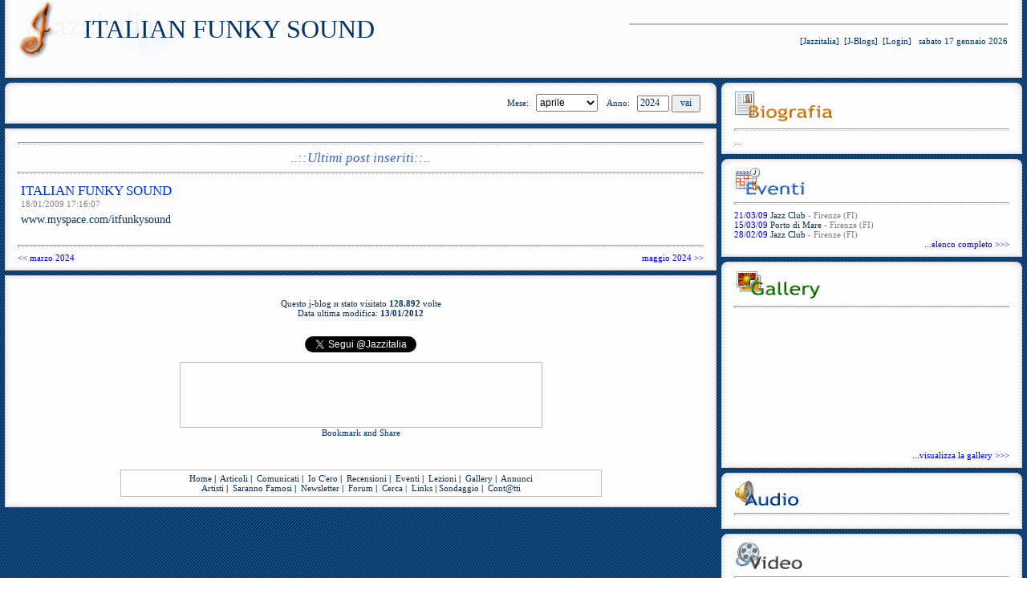

--- FILE ---
content_type: text/html
request_url: https://win.jazzitalia.net/blog_open.asp?id=284&mese=4&anno=2024
body_size: 27398
content:


<head>
<title>Jazzitalia - Blogs: 'Roberto Beneventi'</title>
<link rel="stylesheet" type="text/css" href="./style.css">
<link rel="SHORTCUT ICON" href="/images/favicon.ico" />
<meta name="keywords" content="musica Jazz CD DISCHI MP3 strumenti musicali concerti registrazione trascrizioni lezioni chitarra pianoforte sax clarinetto contrabbasso basso elettrico percussioni batteria violino voce canto scat organo hammond flauto vibrafono bebop dixieland charlie parker musica dal vivo wes montgomery">
</head>
<body background="./images/sfondo2.jpg" style="background-attachment: fixed" topmargin="0" leftmargin="5" rightmargin="5" bottommargin="1">
<script language=javascript>
function fnDelFile(idblog, idfile, filetype)
{
	if (confirm("Confermi la cancellazione?"))
		window.open('blog_modfile.asp?op=del&idblog=' + idblog + '&id=' + idfile + '&type=' + filetype,'','width=400,height=150,top=80,left=60,scrollbars=yes,dialog=yes,resizable=yes');
}

function fnDelPost(idblog, idpost)
{
	if (confirm("Confermi la cancellazione?"))
		window.open('blog_delpost.asp?idblog=' + idblog + '&idpost=' + idpost,'_self','');
}

</script>
<table border="0" cellpadding="0" cellspacing=0 style="border-collapse: collapse" width="100%" id="table1">
	<tr>
		<td background="./newdes/tab_left.gif">&nbsp;</td>
		<td align="right" bgcolor="#FCFCFC">
		<table border="0" cellpadding="2" style="border-collapse: collapse" width="100%" id="table3">
			<tr>
				
					<td colspan=2 background="images/blog_deflogo.gif" style="background-repeat:no-repeat;"><blockquote><blockquote><br>
				
				<a href="blog_open.asp?ID=284">
				<font class=BLOGTITLE><font color=#003366>ITALIAN FUNKY SOUND</font></font></a><br><i>&nbsp;</i>
					</blockquote></blockquote>
				
					<!--<div style="position: absolute; width: 500px; height: 100px; z-index: 0; left: 102px; top: 18px" id="livello1"><font class=BLOGTITLE>ITALIAN FUNKY SOUND</font></div>-->
				
				</td>
				<td align="right" >
					<div style="align:right;width:470px;border: 1px solid #C0C0C0;">
				<script type="text/javascript">
<!--
google_ad_client = "pub-5381192148654385";
google_ad_width = "468";
google_ad_height = "60";
google_ad_format = "468x60_as";
google_ad_channel = "3675988525";
google_ad_type = "text_image";
google_color_border = "FFFFFF";
google_color_bg = "FFFFFF";
google_color_link = "AA0000";
google_color_url = "006699";
google_color_text = "000000";
//-->
</script>

		
						<script type="text/javascript"
						  src="http://pagead2.googlesyndication.com/pagead/show_ads.js">
						</script>
					</div>
					<p align=right>
					<font class=font1>
					[<a href="./default.asp">Jazzitalia</a>]&nbsp;
					[<a href="./blogs.asp">J-Blogs</a>]&nbsp;
					[<a href="./blogs.asp">Login</a>]
					&nbsp;&nbsp;sabato 17 gennaio 2026
					</font>
				</td>
			</tr>
		</table>

		</td>
		<td background="./newdes/tab_right.gif">&nbsp;</td>
	</tr>
	<tr>
		<td width="17" height="11">
		<img border="0" src="./newdes/tab_left_bottom.gif" width="17" height="11"></td>
		<td background="./newdes/tab_bottom.gif"></td>
		<td width="17" height="11">
		<img border="0" src="./newdes/tab_right_bottom.gif" width="17" height="11"></td>
	</tr>
	<tr>
		<td colspan="2"><img src="./newdes/separatore.gif"></td>
	</tr>
</table>

<script language=javascript>
function fnModProfile() 
{
    //var prop = "dialogWidth: 400px; dialogHeight: 250px; center: 1; scroll: 0; help: 0; status: 0;";
    var prop = "width=550,height=470,top=80,left=60,scrollbars=yes,dialog=yes;location=no;status=no";
    window.open("blog_modprofile.asp?idblog=" + document.getElementById("txIDBlog").value, null, prop);
}

function ButtonItemChange(divID, bOn)
{
	if (bOn)
		document.getElementById(divID).style.borderColor = '#c0c0c0';
	else
		document.getElementById(divID).style.borderColor = '#fdfdfd';
	
}
</script>
<html>
<input type=hidden id="txIDBlog" value="284">


<table border=0 cellpadding=0 cellspacing=0  width="100%">
	<tr>
		<td width="70%" valign="top">
		<!--COLONNA DI SINISTRA-->
		
			<table cellpadding=0 cellspacing=0 border=0 width="100%">
				<tr>
					<td valign="top" align="center">
						<table border=0 cellpadding="0" width="100%" style="border-collapse: collapse;" id="tb_primopiano">
							<tr>
								<td width="17" height="11">
								<img border=0 src="./newdes/tab_left_top.gif" width="17" height="11"></td>
								<td background="./newdes/tab_top.gif"></td>
								<td background="./newdes/tab_right_top.gif" width="17" height="11"></td>
							</tr>
							<tr>
								<td background="./newdes/tab_left.gif"></td>
								<td bgcolor="#fdfdfd">
									<!--SELEZIONE MESE e ANNO-->
									<table border=0  width="100%" border=0 cellpadding=4 cellspacing=0 align="center">
								
										<tr>
											<td width="50%">
												
											</td>
										<form action="blog_open.asp?ID=284" method="post" id="form1" name="form1">
											<td align=right width="50%">
												<font class=font1>Mese:&nbsp;&nbsp;
												<select id="cbMesi" name="cbMesi" style="font-size:9pt;height:22px">
													<option  value="0">--
												    tutti --</option>
													<option  value="1">gennaio</option>
													<option  value="2">febbraio</option>
													<option  value="3">marzo</option>
													<option selected value="4">aprile</option>
													<option  value="5">maggio</option>
													<option  value="6">giugno</option>
													<option  value="7">luglio</option>
													<option  value="8">agosto</option>
													<option  value="9">settembre</option>
													<option  value="10">ottobre</option>
													<option  value="11">novembre</option>
													<option  value="12">dicembre</option>
												 </select>
												 &nbsp;&nbsp;
												<font class=font1>Anno:&nbsp;&nbsp;
												<input align="left" style="width:40px;font-size:9pt;height:20px" align=middle id="txAnno" name="txAnno" value="2024">
												<input type="submit" value=" vai " id="s1" style="font-size:9pt;height:22px">
											</td>
											</form>
										</tr>

									</table>
								
								
							</td>
							<td background="./newdes/tab_right.gif">&nbsp;</td>
						</tr>
						<tr>
							<td width="17" height="11">
							<img border="0" src="./newdes/tab_left_bottom.gif" width="17" height="11"></td>
							<td background="./newdes/tab_bottom.gif"></td>
							<td width="17" height="11">
							<img border="0" src="./newdes/tab_right_bottom.gif" width="17" height="11"></td>
						</tr>
						<tr>
							<td colspan="3"><img src="./newdes/separatore.gif"></td>
						</tr>
					</table>
					</td>
				</tr>
			</table>

			<table cellpadding=0 cellspacing=0 border=0 width="100%">
				<tr>
					<td valign="top" align="center">
						<table border=0 cellpadding="0" width="100%" style="border-collapse: collapse;" id="tb_primopiano">
							<tr>
								<td width="17" height="11">
								<img border=0 src="./newdes/tab_left_top2.gif" width="17" height="11"></td>
								<td background="./newdes/tab_top.gif"></td>
								<td background="./newdes/tab_right_top2.gif" width="17" height="11"></td>
							</tr>
							<tr>
								<td background="./newdes/tab_left.gif"></td>
								<td bgcolor="#fdfdfd">

								
			<hr size=1px style="color:#c0c0c0;border-bottom: 1px dashed">
			<center><font class=font3><font color="#3366CC"><i>..::Ultimi post inseriti::..</i></font></font></center>
			<hr size=1px style="color:#c0c0c0;border-bottom: 1px dashed">
			
					<table width="100%" border=0 cellpadding=2 cellspacing=2>
						<tr>
							<td>
				<a href="blog_showpost.asp?idpost=1150&idblog=284"><font class=font3><font color=#0033cc>ITALIAN FUNKY SOUND</font></a></font><br><font class=font1><font color=#808080>18/01/2009 17:16:07</font></font>
							</td>
						</tr>
						<tr>
							<td>
								www.myspace.com/itfunkysound
							</td>
						</tr>
						<tr>
							<td>
								<table width="100%">
									<tr>
										<td width="50%">
											
										</td>
										<td align=right width="50%">
											
										</td>
									</tr>
								</table>
							</td>
						</tr>
					</table>
					
				
	<hr size=1px style="color:#c0c0c0;border-bottom: 1px dashed">
	
	<table width=100% border=0 cellpadding=0 cellspacing=0>
		<tr>
			<td width=50% align=left>
				<a href="blog_open.asp?id=284&mese=3&anno=2024"><font class=font1><font color=0000ff><< marzo 2024</a>
			</td>
			<td width=50% align=right>
				<a href="blog_open.asp?id=284&mese=5&anno=2024"><font class=font1><font color=0000ff>maggio 2024 >></a>
			</td>
		</tr>
	</table>
	
								</td>
							<td background="./newdes/tab_right.gif">&nbsp;</td>
						</tr>
						<tr>
							<td width="17" height="11">
							<img border="0" src="./newdes/tab_left_bottom.gif" width="17" height="11"></td>
							<td background="./newdes/tab_bottom.gif"></td>
							<td width="17" height="11">
							<img border="0" src="./newdes/tab_right_bottom.gif" width="17" height="11"></td>
						</tr>
						<tr>
							<td colspan="3"><img src="./newdes/separatore.gif"></td>
						</tr>
					</table>
					</td>
				</tr>
			</table>	

			<table border=0 cellpadding="0" width="100%" style="border-collapse: collapse;" id="tb_primopiano">
				<tr>
					<td width="17" height="11">
					<img border=0 src="./newdes/tab_left_top2.gif" width="17" height="11"></td>
					<td background="./newdes/tab_top.gif"></td>
					<td background="./newdes/tab_right_top2.gif" width="17" height="11"></td>
				</tr>
				<tr>
					<td background="./newdes/tab_left.gif"></td>
					<td bgcolor="#fdfdfd">
					
			
			<br>

			<!--Contatore visite -->
<table width="100%">
<tr>
<td width="100%" align = "center">
<font class=font1>

<font class=font1>Questo j-blog � stato visitato <b>128.892</b> volte</font><br>
		
			<font class=font1>Data ultima modifica: <b>13/01/2012</b></FONT></p>
	  <!-- FB: LIKE BUTTON-->

<center>


		<!--TWITTER-->
		<br>
        <a href="https://twitter.com/Jazzitalia" class="twitter-follow-button" data-show-count="false" data-lang="it">Segui @Jazzitalia</a>
		<script>!function(d,s,id){var js,fjs=d.getElementsByTagName(s)[0];if(!d.getElementById(id)){js=d.createElement(s);js.id=id;js.src="//platform.twitter.com/widgets.js";fjs.parentNode.insertBefore(js,fjs);}}(document,"script","twitter-wjs");</script>
		<br><br>
	<iframe src="http://www.facebook.com/plugins/like.php?href=http://www.jazzitalia.net/blog_open.asp?id=284&mese=4&anno=2024&amp;layout=standard&amp;show_faces=true&amp;width=450&amp;locale=it_it" scrolling="no" frameborder="0" allowTransparency="true" style="border:solid 1px #c0c0c0; overflow:hidden; width:450px; height:80px"></iframe>
	<!--<br>
	<iframe src="http://www.facebook.com/plugins/likebox.php?href=http://www.facebook.com/pages/Jazzitalia/206282159395191&width=200&height=290&colorscheme=light&show_faces=true&border_color&stream=false&header=true" scrolling="no" frameborder="0" style="border:none; overflow:hidden; width:200px; height:290px;" allowTransparency="true"></iframe>
	-->
	<br>
	
	
<!-- AddThis Button BEGIN -->
<script type="text/javascript">var addthis_pub="mlosavio";</script>
<a href="http://www.addthis.com/bookmark.php?v=20" onmouseover="return addthis_open(this, '', '[URL]', '[TITLE]')" onmouseout="addthis_close()" onclick="return addthis_sendto()"><img src="http://s7.addthis.com/static/btn/lg-share-en.gif" width="125" height="16" alt="Bookmark and Share" style="border:0"/></a><script type="text/javascript" src="http://s7.addthis.com/js/200/addthis_widget.js"></script>
<!-- AddThis Button END -->
<br>


<!--INCLUDE FILE="sendpage.htm"-->


<br>
	
<br><br>
	<center>
		
		<table width="600px" style="border-collapse: collapse" bordercolor="#c0c0c0" border="1" cellpadding=4 cellspacing=0>
			<tr>
				<td align=center>
					<font class=font1>
					<a href="./default.asp">Home</a>&nbsp;<b>|</b>&nbsp;
					<!--<a href="./shop.asp">J-Shop</a>&nbsp;<b>|</b>&nbsp;-->
					<a href="./articoli.asp">Articoli</a>&nbsp;<b>|</b>&nbsp;
					<a href="./comunicati.asp">Comunicati</a>&nbsp;<b>|</b>&nbsp;
					<a href="./iocero.asp">Io C'ero</a>&nbsp;<b>|</b>&nbsp;
					<a href="./recensionimain.asp">Recensioni</a>&nbsp;<b>|</b>&nbsp;
					<a href="./eventimain.asp">Eventi</a>&nbsp;<b>|</b>&nbsp;
					<a href="./lezioni.asp">Lezioni</a>&nbsp;<b>|</b>&nbsp;
					<a href="./disegnimain.asp.asp">Gallery</a>&nbsp;<b>|</b>&nbsp;
					<a href="./annuncimain.asp">Annunci</a>
					<br>
					<a href="./artistimain.asp">Artisti</a>&nbsp;<b>|</b>&nbsp;
					<a href="./sarannofamosi.asp">Saranno Famosi</a>&nbsp;<b>|</b>&nbsp;
					<!--<a href="./mlmain.asp">Mailing List</a>&nbsp;<b>|</b>-->
					<a href="./newsletter.asp">Newsletter</a>&nbsp;<b>|</b>&nbsp; <a href="./forum.asp">Forum</a>&nbsp;<b>|</b>&nbsp;
					<a href="https://win.jazzitalia.net/search.asp">Cerca</a>&nbsp;|&nbsp;
					<a href="./linksmain.asp">Links</a>&nbsp;<b>|</b>&nbsp;<a href="./sondaggio.asp">Sondaggio</a>&nbsp;<b>|</b>&nbsp;  
					<a href="./contatti.asp">Cont@tti</a>
					</font>

				</td>
			</tr>
		</table>
</td>
</tr>
</table>


<!--Contatore visite fine-->

	
							</td>

							<td background="./newdes/tab_right.gif">&nbsp;</td>
						</tr>
						<tr>
							<td width="17" height="11">
							<img border="0" src="./newdes/tab_left_bottom.gif" width="17" height="11"></td>
							<td background="./newdes/tab_bottom.gif"></td>
							<td width="17" height="11">
							<img border="0" src="./newdes/tab_right_bottom.gif" width="17" height="11"></td>
						</tr>
						<tr>
							<td colspan="3"><img src="./newdes/separatore.gif"></td>
						</tr>
					</table>
	


<!--GOOGLE ANALITICS
<script src="http://www.google-analytics.com/urchin.js" type="text/javascript">
</script>
<script type="text/javascript">
_uacct = "UA-1466546-1";
urchinTracker();
</script>
GOOGLE ANALITICS-->



		<!--COLONNADI SINISTRA FINE-->

		</td>
		<td align=right valign=top width="30%">
		<!--COLONNA DI DESTRA-->
			
			<table border="0" cellpadding="0" cellspacing=0 width="99%">
				<tr>
					<td width="100%" valign="top">
						<table border="0" cellpadding="0" cellspacing=0 width="100%">
							<tr>
								<td width="17" height="11">
								<img border="0" src="./newdes/tab_left_top.gif" width="17" height="11"></td>
								<td background="./newdes/tab_top.gif"></td>
								<td background="./newdes/tab_right_top.gif" width="17" height="11"></td>
							</tr>
							<tr>
								<td background="./newdes/tab_left.gif"></td>
								<td bgcolor="#fdfdfd">
									
									<table width=100% cellpadding=0 cellspacing=0>
										<tr>
											<td width=90%><a href="public/blogs/284/itfunkysound.asp"><img border=0 src="./images/blog_bio.gif" align=middle></a></td>
											
												<td></tD>
											
										</tr>
										<tr>
											<td colspan=2><hr size="1px" style="color:#d0d0d0;border-bottom:1px dashed"></td>
										</tr>
									
										<tr>
											<td colspan=2>
										
			<a href="/public/blogs/284/itfunkysound.asp">
			<font class=font1>  ...</font></a><br>
											</td>
										</tr>
									
									</table>
								</td>
								<td background="./newdes/tab_right.gif"></td>
							</tr>
							<tr>
								<td width="17" height="11">
								<img border="0" src="./newdes/tab_left_bottom.gif" width="17" height="11"></td>
								<td background="./newdes/tab_bottom.gif"></td>
								<td width="17" height="11">
								<img border="0" src="./newdes/tab_right_bottom.gif" width="17" height="11"></td>
							</tr>
							<tr>
								<td colspan="3"><img src="./newdes/separatore.gif"></td>
							</tr>
						</table>
					</td>
				</tr>
			</table>

			<table border="0" cellpadding="0" cellspacing=0  width="99%">
				<tr>
					<td width="100%" valign="top">
						<table border="0" cellpadding="0" cellspacing=0 width="100%" id="tb_primopiano">
							<tr>
								<td width="17" height="11">
								<img border="0" src="./newdes/tab_left_top.gif" width="17" height="11"></td>
								<td background="./newdes/tab_top.gif"></td>
								<td background="./newdes/tab_right_top.gif" width="17" height="11"></td>
							</tr>
							<tr>
								<td background="./newdes/tab_left.gif"></td>
								<td bgcolor="#fdfdfd">	
									
									<table width=100% cellpadding=0 cellspacing=0>
										<tr>
											<td width=90%><a href="eventimain.asp?idblog=284"><img border=0 src="./images/blog_eventi.gif" align=middle></a></td>
									
											<td></tD>
									
										</tr>
										<tr>
											<td colspan=2><hr size="1px" style="color:#d0d0d0;border-bottom:1px dashed"></td>
										</tr>
										
				<tr>
					<td colspan=2><font class=font1>
						<a href="visevento.asp?ID=30694&idblog=284"><font color=#0000ff>21/03/09</font>&nbsp;Jazz Club&nbsp;<font color=#808080>- Firenze (FI)</font></a>
					</td>
			
				</tr>
			
				<tr>
					<td colspan=2><font class=font1>
						<a href="visevento.asp?ID=30693&idblog=284"><font color=#0000ff>15/03/09</font>&nbsp;Porto di Mare&nbsp;<font color=#808080>- Firenze (FI)</font></a>
					</td>
			
				</tr>
			
				<tr>
					<td colspan=2><font class=font1>
						<a href="visevento.asp?ID=30692&idblog=284"><font color=#0000ff>28/02/09</font>&nbsp;Jazz Club&nbsp;<font color=#808080>- Firenze (FI)</font></a>
					</td>
			
				</tr>
			
					<tr>
						<td colspan=2 align=right><font class=font1>
							<a href="eventimain.asp?idblog=284"><font color=#0000ff>...elenco completo >>></font></a>
						</td>
			
					</tr>
				
									</table>

								</td>
								<td background="./newdes/tab_right.gif"></td>
							</tr>
							<tr>
								<td width="17" height="11">
								<img border="0" src="./newdes/tab_left_bottom.gif" width="17" height="11"></td>
								<td background="./newdes/tab_bottom.gif"></td>
								<td width="17" height="11">
								<img border="0" src="./newdes/tab_right_bottom.gif" width="17" height="11"></td>
							</tr>
							<tr>
								<td colspan="3"><img src="./newdes/separatore.gif"></td>
							</tr>
						</table>
					</td>
				</tr>
			</table>
			
			



			<table border="0" cellpadding="0" cellspacing=0  width="99%">
				<tr>
					<td width="100%" valign="top">
						<table border="0" cellpadding="0" cellspacing=0 width="100%" id="tb_primopiano">
							<tr>
								<td width="17" height="11">
								<img border="0" src="./newdes/tab_left_top.gif" width="17" height="11"></td>
								<td background="./newdes/tab_top.gif"></td>
								<td background="./newdes/tab_right_top.gif" width="17" height="11"></td>
							</tr>
							<tr>
								<td background="./newdes/tab_left.gif"></td>
								<td bgcolor="#fdfdfd">	
									
									<table width=100% cellpadding=0 cellspacing=0>
										<tr>
											<td width=90%><a onclick="window.open('blog_showgallery.asp?idblog=284','_blank','width=700,height=558,top=80,left=50,scrollbars=yes,dialog=yes');return false;" href="blog_showgallery.asp"><img border=0 src="./images/blog_gallery.gif" align=middle></A></td>
									
											<td></td>
									
										</tr>
										<tr>
											<td colspan=2><hr size="1px" style="color:#d0d0d0;border-bottom:1px dashed"></td>
										</tr>
										<tr>
											<td colspan=2 align=center height=170px name="tdGallery" id="tdGallery"></td>
										</tr>
										<tr>
											<td colspan=2 align=right><font class=font1>
												<a onclick="window.open('blog_showgallery.asp?idblog=284','_blank','width=700,height=558,top=80,left=50,scrollbars=yes,dialog=yes');return false;" href="blog_showgallery.asp"><font color=#0000ff>...visualizza la gallery >>></font></a>
											</td>
										</tr>
									</table>
								</td>
								<td background="./newdes/tab_right.gif"></td>
							</tr>
							<tr>
								<td width="17" height="11">
								<img border="0" src="./newdes/tab_left_bottom.gif" width="17" height="11"></td>
								<td background="./newdes/tab_bottom.gif"></td>
								<td width="17" height="11">
								<img border="0" src="./newdes/tab_right_bottom.gif" width="17" height="11"></td>
							</tr>
							<tr>
								<td colspan="3"><img src="./newdes/separatore.gif"></td>
							</tr>
						</table>
					</td>
				</tr>
			</table>
			
			<table border="0" cellpadding="0" cellspacing=0  width="99%">
				<tr>
					<td width="100%" valign="top">
						<table border="0" cellpadding="0" cellspacing=0 width="100%" id="tb_primopiano">
							<tr>
								<td width="17" height="11">
								<img border="0" src="./newdes/tab_left_top.gif" width="17" height="11"></td>
								<td background="./newdes/tab_top.gif"></td>
								<td background="./newdes/tab_right_top.gif" width="17" height="11"></td>
							</tr>
							<tr>
								<td background="./newdes/tab_left.gif"></td>
								<td bgcolor="#fdfdfd">	
									
									<table width=100% cellpadding=0 cellspacing=0>
										<tr>
											<td ><img src="./images/blog_fileaudio.gif" align=middle></td>
									
											<td></tD>
									
										</tr>
										<tr>
											<td colspan=2><hr size="1px" style="color:#d0d0d0;border-bottom:1px dashed"></td>
										</tr>
										
									</table>

								</td>
								<td background="./newdes/tab_right.gif"></td>
							</tr>
							<tr>
								<td width="17" height="11">
								<img border="0" src="./newdes/tab_left_bottom.gif" width="17" height="11"></td>
								<td background="./newdes/tab_bottom.gif"></td>
								<td width="17" height="11">
								<img border="0" src="./newdes/tab_right_bottom.gif" width="17" height="11"></td>
							</tr>
							<tr>
								<td colspan="3"><img src="./newdes/separatore.gif"></td>
							</tr>
						</table>
					</td>
				</tr>
			</table>
			
			



			<table border="0" cellpadding="0" cellspacing=0  width="99%">
				<tr>
					<td width="100%" valign="top">
						<table border="0" cellpadding="0" cellspacing=0 width="100%" id="tb_primopiano">
							<tr>
								<td width="17" height="11">
								<img border="0" src="./newdes/tab_left_top.gif" width="17" height="11"></td>
								<td background="./newdes/tab_top.gif"></td>
								<td background="./newdes/tab_right_top.gif" width="17" height="11"></td>
							</tr>
							<tr>
								<td background="./newdes/tab_left.gif"></td>
								<td bgcolor="#fdfdfd">	
									
									<table width=100% cellpadding=0 cellspacing=0>
										<tr>
											<td ><img src="./images/blog_filevideo.gif" align=middle></td>
									
											<td></tD>
									
										</tr>
										<tr>
											<td colspan=2><hr size="1px" style="color:#d0d0d0;border-bottom:1px dashed"></td>
										</tr>
										
									</table>

								</td>
								<td background="./newdes/tab_right.gif"></td>
							</tr>
							<tr>
								<td width="17" height="11">
								<img border="0" src="./newdes/tab_left_bottom.gif" width="17" height="11"></td>
								<td background="./newdes/tab_bottom.gif"></td>
								<td width="17" height="11">
								<img border="0" src="./newdes/tab_right_bottom.gif" width="17" height="11"></td>
							</tr>
							<tr>
								<td colspan="3"><img src="./newdes/separatore.gif"></td>
							</tr>
						</table>
					</td>
				</tr>
			</table>
			



			<table border="0" cellpadding="0" cellspacing=0  width="99%">
				<tr>
					<td width="100%" valign="top">
						<table border="0" cellpadding="0" cellspacing=0 width="100%" id="tb_primopiano">
							<tr>
								<td width="17" height="11">
								<img border="0" src="./newdes/tab_left_top.gif" width="17" height="11"></td>
								<td background="./newdes/tab_top.gif"></td>
								<td background="./newdes/tab_right_top.gif" width="17" height="11"></td>
							</tr>
							<tr>
								<td background="./newdes/tab_left.gif"></td>
								<td bgcolor="#fdfdfd">	
									
									<table width=100% cellpadding=0 cellspacing=0>
										<tr>
											<td ><img src="./images/blog_link.gif" align=middle></td>
									
											<td></tD>
									
										</tr>
										<tr>
											<td colspan=2><hr size="1px" style="color:#d0d0d0;border-bottom:1px dashed"></td>
										</tr>
										
									</table>

								</td>
								<td background="./newdes/tab_right.gif"></td>
							</tr>
							<tr>
								<td width="17" height="11">
								<img border="0" src="./newdes/tab_left_bottom.gif" width="17" height="11"></td>
								<td background="./newdes/tab_bottom.gif"></td>
								<td width="17" height="11">
								<img border="0" src="./newdes/tab_right_bottom.gif" width="17" height="11"></td>
							</tr>
							<tr>
								<td colspan="3"><img src="./newdes/separatore.gif"></td>
							</tr>
						</table>
					</td>
				</tr>
			</table>
			
			
			<table border="0" cellpadding="0" cellspacing=0 width="99%">
				<tr>
					<td width="100%" valign="top">
						<table border="0" cellpadding="0" cellspacing=0 width="100%">
							<tr>
								<td width="17" height="11">
								<img border="0" src="./newdes/tab_left_top2.gif" width="17" height="11"></td>
								<td background="./newdes/tab_top.gif"></td>
								<td background="./newdes/tab_right_top2.gif" width="17" height="11"></td>
							</tr>
							<tr>
								<td background="./newdes/tab_left.gif"></td>
								<td bgcolor="#fdfdfd" align=center>
									<script type="text/javascript"><!--
										google_ad_client = "pub-5381192148654385";
										google_ad_width = 160;
										google_ad_height = 600;
										google_ad_format = "160x600_as";
										google_ad_type = "text";
										google_ad_channel ="7872171674";
										google_color_border = "fcfcfc";
										google_color_bg = "fcfcfc";
										google_color_link = "003366";
										google_color_url = "0033FF";
										google_color_text = "003366";
										google_hints="musica, turismo, eventi, hotel, villaggi, vacanze,";
										google_language="en";
									//--></script>
									<script type="text/javascript"
									  src="http://pagead2.googlesyndication.com/pagead/show_ads.js">
									</script>
								</td>
								<td background="./newdes/tab_right.gif"></td>
							</tr>
							<tr>
								<td width="17" height="11">
								<img border="0" src="./newdes/tab_left_bottom2.gif" width="17" height="11"></td>
								<td background="./newdes/tab_bottom.gif"></td>
								<td width="17" height="11">
								<img border="0" src="./newdes/tab_right_bottom2.gif" width="17" height="11"></td>
							</tr>
							<tr>
								<td colspan="3"><img src="./newdes/separatore.gif"></td>
							</tr>
						</table>
					</td>
				</tr>
			</table>
		<!--COLONNA DI DESTRA FINE-->
		</td>
	</tr>
</table>


</body>

</html>

